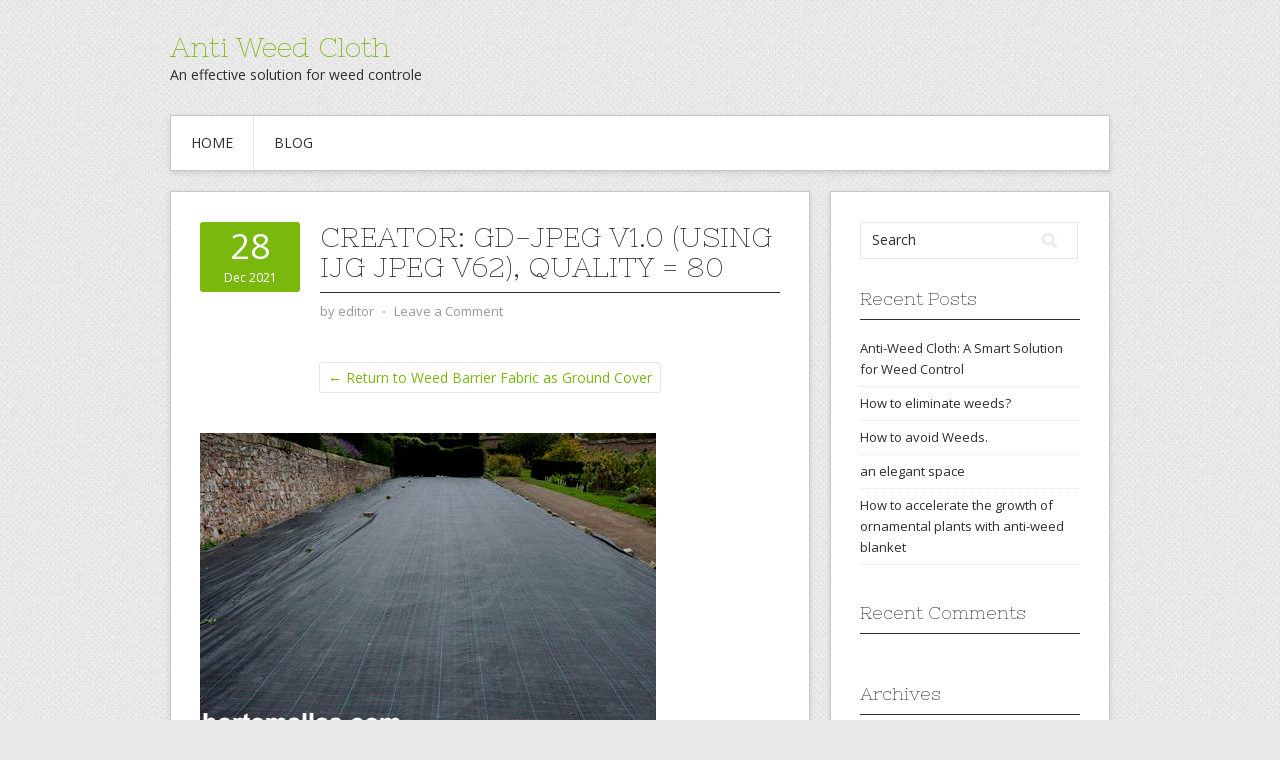

--- FILE ---
content_type: text/html; charset=UTF-8
request_url: https://anti-weed-cloth.net/2020/04/21/weed-barrier-fabric-as-ground-cover/creator-gd-jpeg-v1-0-using-ijg-jpeg-v62-quality-80-2/
body_size: 6552
content:
<!DOCTYPE html>
<html lang="en-US">
<head>
<meta charset="UTF-8">
<meta name="viewport" content="width=device-width, initial-scale=1">
<link rel="profile" href="https://gmpg.org/xfn/11">
<link rel="pingback" href="https://anti-weed-cloth.net/xmlrpc.php">


<meta name='robots' content='index, follow, max-image-preview:large, max-snippet:-1, max-video-preview:-1' />
	
	
	<!-- This site is optimized with the Yoast SEO plugin v26.1.1 - https://yoast.com/wordpress/plugins/seo/ -->
	<link media="all" href="https://anti-weed-cloth.net/wp-content/cache/autoptimize/css/autoptimize_ca6ce55146bceb08812dd69efb64cf9f.css" rel="stylesheet"><title>CREATOR: gd-jpeg v1.0 (using IJG JPEG v62), quality = 80 - Anti Weed Cloth</title>
	<link rel="canonical" href="https://anti-weed-cloth.net/2020/04/21/weed-barrier-fabric-as-ground-cover/creator-gd-jpeg-v1-0-using-ijg-jpeg-v62-quality-80-2/" />
	<meta property="og:locale" content="en_US" />
	<meta property="og:type" content="article" />
	<meta property="og:title" content="CREATOR: gd-jpeg v1.0 (using IJG JPEG v62), quality = 80 - Anti Weed Cloth" />
	<meta property="og:description" content="CREATOR: gd-jpeg v1.0 (using IJG JPEG v62), quality = 80" />
	<meta property="og:url" content="https://anti-weed-cloth.net/2020/04/21/weed-barrier-fabric-as-ground-cover/creator-gd-jpeg-v1-0-using-ijg-jpeg-v62-quality-80-2/" />
	<meta property="og:site_name" content="Anti Weed Cloth" />
	<meta property="og:image" content="https://anti-weed-cloth.net/2020/04/21/weed-barrier-fabric-as-ground-cover/creator-gd-jpeg-v1-0-using-ijg-jpeg-v62-quality-80-2" />
	<meta property="og:image:width" content="456" />
	<meta property="og:image:height" content="304" />
	<meta property="og:image:type" content="image/jpeg" />
	<meta name="twitter:card" content="summary_large_image" />
	<script type="application/ld+json" class="yoast-schema-graph">{"@context":"https://schema.org","@graph":[{"@type":"WebPage","@id":"https://anti-weed-cloth.net/2020/04/21/weed-barrier-fabric-as-ground-cover/creator-gd-jpeg-v1-0-using-ijg-jpeg-v62-quality-80-2/","url":"https://anti-weed-cloth.net/2020/04/21/weed-barrier-fabric-as-ground-cover/creator-gd-jpeg-v1-0-using-ijg-jpeg-v62-quality-80-2/","name":"CREATOR: gd-jpeg v1.0 (using IJG JPEG v62), quality = 80 - Anti Weed Cloth","isPartOf":{"@id":"https://anti-weed-cloth.net/#website"},"primaryImageOfPage":{"@id":"https://anti-weed-cloth.net/2020/04/21/weed-barrier-fabric-as-ground-cover/creator-gd-jpeg-v1-0-using-ijg-jpeg-v62-quality-80-2/#primaryimage"},"image":{"@id":"https://anti-weed-cloth.net/2020/04/21/weed-barrier-fabric-as-ground-cover/creator-gd-jpeg-v1-0-using-ijg-jpeg-v62-quality-80-2/#primaryimage"},"thumbnailUrl":"https://anti-weed-cloth.net/wp-content/uploads/2020/04/ground-cover-a3.jpg","datePublished":"2021-12-28T20:12:52+00:00","breadcrumb":{"@id":"https://anti-weed-cloth.net/2020/04/21/weed-barrier-fabric-as-ground-cover/creator-gd-jpeg-v1-0-using-ijg-jpeg-v62-quality-80-2/#breadcrumb"},"inLanguage":"en-US","potentialAction":[{"@type":"ReadAction","target":["https://anti-weed-cloth.net/2020/04/21/weed-barrier-fabric-as-ground-cover/creator-gd-jpeg-v1-0-using-ijg-jpeg-v62-quality-80-2/"]}]},{"@type":"ImageObject","inLanguage":"en-US","@id":"https://anti-weed-cloth.net/2020/04/21/weed-barrier-fabric-as-ground-cover/creator-gd-jpeg-v1-0-using-ijg-jpeg-v62-quality-80-2/#primaryimage","url":"https://anti-weed-cloth.net/wp-content/uploads/2020/04/ground-cover-a3.jpg","contentUrl":"https://anti-weed-cloth.net/wp-content/uploads/2020/04/ground-cover-a3.jpg","width":456,"height":304,"caption":"CREATOR: gd-jpeg v1.0 (using IJG JPEG v62), quality = 80"},{"@type":"BreadcrumbList","@id":"https://anti-weed-cloth.net/2020/04/21/weed-barrier-fabric-as-ground-cover/creator-gd-jpeg-v1-0-using-ijg-jpeg-v62-quality-80-2/#breadcrumb","itemListElement":[{"@type":"ListItem","position":1,"name":"Home","item":"https://anti-weed-cloth.net/"},{"@type":"ListItem","position":2,"name":"Weed Barrier Fabric as Ground Cover","item":"https://anti-weed-cloth.net/2020/04/21/weed-barrier-fabric-as-ground-cover/"},{"@type":"ListItem","position":3,"name":"CREATOR: gd-jpeg v1.0 (using IJG JPEG v62), quality = 80"}]},{"@type":"WebSite","@id":"https://anti-weed-cloth.net/#website","url":"https://anti-weed-cloth.net/","name":"Anti Weed Cloth","description":"An effective solution for weed controle","potentialAction":[{"@type":"SearchAction","target":{"@type":"EntryPoint","urlTemplate":"https://anti-weed-cloth.net/?s={search_term_string}"},"query-input":{"@type":"PropertyValueSpecification","valueRequired":true,"valueName":"search_term_string"}}],"inLanguage":"en-US"}]}</script>
	<!-- / Yoast SEO plugin. -->


<link rel='dns-prefetch' href='//fonts.googleapis.com' />
<link rel="alternate" type="application/rss+xml" title="Anti Weed Cloth &raquo; Feed" href="https://anti-weed-cloth.net/feed/" />
<link rel="alternate" type="application/rss+xml" title="Anti Weed Cloth &raquo; Comments Feed" href="https://anti-weed-cloth.net/comments/feed/" />
<link rel="alternate" type="application/rss+xml" title="Anti Weed Cloth &raquo; CREATOR: gd-jpeg v1.0 (using IJG JPEG v62), quality = 80 Comments Feed" href="https://anti-weed-cloth.net/2020/04/21/weed-barrier-fabric-as-ground-cover/creator-gd-jpeg-v1-0-using-ijg-jpeg-v62-quality-80-2/feed/" />
<script type="text/javascript">
/* <![CDATA[ */
window._wpemojiSettings = {"baseUrl":"https:\/\/s.w.org\/images\/core\/emoji\/16.0.1\/72x72\/","ext":".png","svgUrl":"https:\/\/s.w.org\/images\/core\/emoji\/16.0.1\/svg\/","svgExt":".svg","source":{"concatemoji":"https:\/\/anti-weed-cloth.net\/wp-includes\/js\/wp-emoji-release.min.js"}};
/*! This file is auto-generated */
!function(s,n){var o,i,e;function c(e){try{var t={supportTests:e,timestamp:(new Date).valueOf()};sessionStorage.setItem(o,JSON.stringify(t))}catch(e){}}function p(e,t,n){e.clearRect(0,0,e.canvas.width,e.canvas.height),e.fillText(t,0,0);var t=new Uint32Array(e.getImageData(0,0,e.canvas.width,e.canvas.height).data),a=(e.clearRect(0,0,e.canvas.width,e.canvas.height),e.fillText(n,0,0),new Uint32Array(e.getImageData(0,0,e.canvas.width,e.canvas.height).data));return t.every(function(e,t){return e===a[t]})}function u(e,t){e.clearRect(0,0,e.canvas.width,e.canvas.height),e.fillText(t,0,0);for(var n=e.getImageData(16,16,1,1),a=0;a<n.data.length;a++)if(0!==n.data[a])return!1;return!0}function f(e,t,n,a){switch(t){case"flag":return n(e,"\ud83c\udff3\ufe0f\u200d\u26a7\ufe0f","\ud83c\udff3\ufe0f\u200b\u26a7\ufe0f")?!1:!n(e,"\ud83c\udde8\ud83c\uddf6","\ud83c\udde8\u200b\ud83c\uddf6")&&!n(e,"\ud83c\udff4\udb40\udc67\udb40\udc62\udb40\udc65\udb40\udc6e\udb40\udc67\udb40\udc7f","\ud83c\udff4\u200b\udb40\udc67\u200b\udb40\udc62\u200b\udb40\udc65\u200b\udb40\udc6e\u200b\udb40\udc67\u200b\udb40\udc7f");case"emoji":return!a(e,"\ud83e\udedf")}return!1}function g(e,t,n,a){var r="undefined"!=typeof WorkerGlobalScope&&self instanceof WorkerGlobalScope?new OffscreenCanvas(300,150):s.createElement("canvas"),o=r.getContext("2d",{willReadFrequently:!0}),i=(o.textBaseline="top",o.font="600 32px Arial",{});return e.forEach(function(e){i[e]=t(o,e,n,a)}),i}function t(e){var t=s.createElement("script");t.src=e,t.defer=!0,s.head.appendChild(t)}"undefined"!=typeof Promise&&(o="wpEmojiSettingsSupports",i=["flag","emoji"],n.supports={everything:!0,everythingExceptFlag:!0},e=new Promise(function(e){s.addEventListener("DOMContentLoaded",e,{once:!0})}),new Promise(function(t){var n=function(){try{var e=JSON.parse(sessionStorage.getItem(o));if("object"==typeof e&&"number"==typeof e.timestamp&&(new Date).valueOf()<e.timestamp+604800&&"object"==typeof e.supportTests)return e.supportTests}catch(e){}return null}();if(!n){if("undefined"!=typeof Worker&&"undefined"!=typeof OffscreenCanvas&&"undefined"!=typeof URL&&URL.createObjectURL&&"undefined"!=typeof Blob)try{var e="postMessage("+g.toString()+"("+[JSON.stringify(i),f.toString(),p.toString(),u.toString()].join(",")+"));",a=new Blob([e],{type:"text/javascript"}),r=new Worker(URL.createObjectURL(a),{name:"wpTestEmojiSupports"});return void(r.onmessage=function(e){c(n=e.data),r.terminate(),t(n)})}catch(e){}c(n=g(i,f,p,u))}t(n)}).then(function(e){for(var t in e)n.supports[t]=e[t],n.supports.everything=n.supports.everything&&n.supports[t],"flag"!==t&&(n.supports.everythingExceptFlag=n.supports.everythingExceptFlag&&n.supports[t]);n.supports.everythingExceptFlag=n.supports.everythingExceptFlag&&!n.supports.flag,n.DOMReady=!1,n.readyCallback=function(){n.DOMReady=!0}}).then(function(){return e}).then(function(){var e;n.supports.everything||(n.readyCallback(),(e=n.source||{}).concatemoji?t(e.concatemoji):e.wpemoji&&e.twemoji&&(t(e.twemoji),t(e.wpemoji)))}))}((window,document),window._wpemojiSettings);
/* ]]> */
</script>






<link rel='stylesheet' id='contango-google-fonts-css' href='https://fonts.googleapis.com/css?family=Open+Sans%7CNixie+One&#038;ver=6.8.3' type='text/css' media='all' />
<script type="text/javascript" src="https://anti-weed-cloth.net/wp-includes/js/jquery/jquery.min.js" id="jquery-core-js"></script>

<link rel="https://api.w.org/" href="https://anti-weed-cloth.net/wp-json/" /><link rel="alternate" title="JSON" type="application/json" href="https://anti-weed-cloth.net/wp-json/wp/v2/media/124" /><link rel="EditURI" type="application/rsd+xml" title="RSD" href="https://anti-weed-cloth.net/xmlrpc.php?rsd" />
<meta name="generator" content="WordPress 6.8.3" />
<link rel='shortlink' href='https://anti-weed-cloth.net/?p=124' />
<link rel="alternate" title="oEmbed (JSON)" type="application/json+oembed" href="https://anti-weed-cloth.net/wp-json/oembed/1.0/embed?url=https%3A%2F%2Fanti-weed-cloth.net%2F2020%2F04%2F21%2Fweed-barrier-fabric-as-ground-cover%2Fcreator-gd-jpeg-v1-0-using-ijg-jpeg-v62-quality-80-2%2F" />
<link rel="alternate" title="oEmbed (XML)" type="text/xml+oembed" href="https://anti-weed-cloth.net/wp-json/oembed/1.0/embed?url=https%3A%2F%2Fanti-weed-cloth.net%2F2020%2F04%2F21%2Fweed-barrier-fabric-as-ground-cover%2Fcreator-gd-jpeg-v1-0-using-ijg-jpeg-v62-quality-80-2%2F&#038;format=xml" />

	<link rel="icon" href="https://anti-weed-cloth.net/wp-content/uploads/2022/03/WhatsApp-Image-2022-03-01-at-11.50.42.jpeg" sizes="32x32" />
<link rel="icon" href="https://anti-weed-cloth.net/wp-content/uploads/2022/03/WhatsApp-Image-2022-03-01-at-11.50.42.jpeg" sizes="192x192" />
<link rel="apple-touch-icon" href="https://anti-weed-cloth.net/wp-content/uploads/2022/03/WhatsApp-Image-2022-03-01-at-11.50.42.jpeg" />
<meta name="msapplication-TileImage" content="https://anti-weed-cloth.net/wp-content/uploads/2022/03/WhatsApp-Image-2022-03-01-at-11.50.42.jpeg" />
</head>

<body class="attachment wp-singular attachment-template-default single single-attachment postid-124 attachmentid-124 attachment-jpeg custom-background wp-theme-contango">
<div id="page" class="wrapper hfeed site">

  <header id="masthead" class="site-header" role="banner">
    <div class="container_16 clearfix">
      <div class="grid_16">
        <div id="headimg">

    
  <div id="logo-text">
    <span class="site-name"><a href="https://anti-weed-cloth.net/" title="Anti Weed Cloth" rel="home">Anti Weed Cloth</a></span>
    <span class="site-description">An effective solution for weed controle</span>
  </div><!-- end of #logo -->
  
  
</div>      </div>
    </div>
  </header><!-- #masthead -->


  <div class="container_16 clearfix">
    <nav id="site-navigation" class="grid_16 main-navigation" role="navigation">
      <div class="menu clearfix"><ul id="menu-menu-1" class="sf-menu"><li id="menu-item-18" class="menu-item menu-item-type-post_type menu-item-object-page menu-item-home menu-item-18"><a href="https://anti-weed-cloth.net/">Home</a></li>
<li id="menu-item-20" class="menu-item menu-item-type-post_type menu-item-object-page current_page_parent menu-item-20"><a href="https://anti-weed-cloth.net/blog/">Blog</a></li>
</ul></div>    </nav><!-- #site-navigation -->
  </div>
<div id="content" class="site-content clearfix">

      
  <div class="container_16 clearfix">
    
    <div class="grid_11">
      
      <div id="primary" class="content-area">
        <main id="main" class="site-main" role="main">
  	  
    	              
                        
              <article id="post-124" class="post-124 attachment type-attachment status-inherit hentry">
  
  <div class="entry-meta-group clearfix">
    <div class="grid_2 alpha">
      <time class="entry-date entry-time updated" datetime="2021-12-28T20:12:52+00:00"><a href="https://anti-weed-cloth.net/2020/04/21/weed-barrier-fabric-as-ground-cover/creator-gd-jpeg-v1-0-using-ijg-jpeg-v62-quality-80-2/" title="December 28, 2021 8:12 pm" rel="bookmark"><span class="entry-date-day">28</span><span class="entry-date-month-year">Dec 2021</span></a></time>    </div>
    <div class="grid_8 omega">
      <h1 class="entry-title entry-title-single">CREATOR: gd-jpeg v1.0 (using IJG JPEG v62), quality = 80</h1>
      <div class="entry-meta">    
		<span class="entry-author author vcard">by <a href="https://anti-weed-cloth.net/author/editor/" title="by editor" rel="author"><span class="entry-author-name fn">editor</span></a></span><span class="entry-meta-sep"> &sdot; </span><span class="comments-link"><a href="https://anti-weed-cloth.net/2020/04/21/weed-barrier-fabric-as-ground-cover/creator-gd-jpeg-v1-0-using-ijg-jpeg-v62-quality-80-2/#respond">Leave a Comment</a></span>      </div><!-- .entry-meta -->
    </div>
  </div>
  
  <div id="loop-nav-singular">
  <h3 class="assistive-text">Post Navigation</h3>
  <div class="loop-nav-standard"><a href="https://anti-weed-cloth.net/2020/04/21/weed-barrier-fabric-as-ground-cover/" rel="gallery"> &larr; Return to Weed Barrier Fabric as Ground Cover</a></div>
</div><!-- end #loop-nav-singular -->
  
  <div class="entry-content entry-attachment clearfix">
  	<p><a href="https://anti-weed-cloth.net/wp-content/uploads/2020/04/ground-cover-a3.jpg"><img width="456" height="304" src="https://anti-weed-cloth.net/wp-content/uploads/2020/04/ground-cover-a3.jpg" class="attachment-large size-large" alt="" decoding="async" fetchpriority="high" srcset="https://anti-weed-cloth.net/wp-content/uploads/2020/04/ground-cover-a3.jpg 456w, https://anti-weed-cloth.net/wp-content/uploads/2020/04/ground-cover-a3-300x200.jpg 300w" sizes="(max-width: 456px) 100vw, 456px" /></a></p>
    <p>CREATOR: gd-jpeg v1.0 (using IJG JPEG v62), quality = 80</p>
  </div> <!-- end .entry-content -->
  
</article><!-- #post-## -->

<div id="loop-nav-singlular-attachment" class="clearfix">
  <h3 class="assistive-text">Attachment Navigation</h3>
  <div class="loop-nav-previous grid_5 alpha">
    &nbsp;  </div>
  <div class="loop-nav-next grid_5 omega">
	  <p><a href='https://anti-weed-cloth.net/2020/04/21/weed-barrier-fabric-as-ground-cover/groundcover-1-2/'><img width="150" height="150" src="https://anti-weed-cloth.net/wp-content/uploads/2021/12/groundcover-1-150x150.jpg" class="attachment-thumbnail size-thumbnail" alt="groundcover-1" decoding="async" srcset="https://anti-weed-cloth.net/wp-content/uploads/2021/12/groundcover-1-150x150.jpg 150w, https://anti-weed-cloth.net/wp-content/uploads/2021/12/groundcover-1-300x300.jpg 300w, https://anti-weed-cloth.net/wp-content/uploads/2021/12/groundcover-1.jpg 500w" sizes="(max-width: 150px) 100vw, 150px" /></a></p>  </div>
</div><!-- end #loop-nav-singular-attachment -->

<div id="comments" class="grid_inside">
  
  
  
  	<div id="respond" class="comment-respond">
		<h3 id="reply-title" class="comment-reply-title">Leave a Reply <small><a rel="nofollow" id="cancel-comment-reply-link" href="/2020/04/21/weed-barrier-fabric-as-ground-cover/creator-gd-jpeg-v1-0-using-ijg-jpeg-v62-quality-80-2/#respond" style="display:none;">Cancel reply</a></small></h3><form action="https://anti-weed-cloth.net/wp-comments-post.php" method="post" id="commentform" class="comment-form"><p class="comment-notes"><span id="email-notes">Your email address will not be published.</span> <span class="required-field-message">Required fields are marked <span class="required">*</span></span></p><p class="comment-form-comment"><label for="comment">Comment <span class="required">*</span></label> <textarea id="comment" name="comment" cols="45" rows="8" maxlength="65525" required="required"></textarea></p><p class="comment-form-author"><label for="author">Name <span class="required">*</span></label> <input id="author" name="author" type="text" value="" size="30" maxlength="245" autocomplete="name" required="required" /></p>
<p class="comment-form-email"><label for="email">Email <span class="required">*</span></label> <input id="email" name="email" type="text" value="" size="30" maxlength="100" aria-describedby="email-notes" autocomplete="email" required="required" /></p>
<p class="comment-form-url"><label for="url">Website</label> <input id="url" name="url" type="text" value="" size="30" maxlength="200" autocomplete="url" /></p>
<p class="form-submit"><input name="submit" type="submit" id="submit" class="submit" value="Post Comment" /> <input type='hidden' name='comment_post_ID' value='124' id='comment_post_ID' />
<input type='hidden' name='comment_parent' id='comment_parent' value='0' />
</p><!-- Anti-spam plugin wordpress.org/plugins/anti-spam/ --><div class="wantispam-required-fields"><input type="hidden" name="wantispam_t" class="wantispam-control wantispam-control-t" value="1767576187" /><div class="wantispam-group wantispam-group-q" style="clear: both;">
					<label>Current ye@r <span class="required">*</span></label>
					<input type="hidden" name="wantispam_a" class="wantispam-control wantispam-control-a" value="2026" />
					<input type="text" name="wantispam_q" class="wantispam-control wantispam-control-q" value="7.3.8" autocomplete="off" />
				  </div>
<div class="wantispam-group wantispam-group-e" style="display: none;">
					<label>Leave this field empty</label>
					<input type="text" name="wantispam_e_email_url_website" class="wantispam-control wantispam-control-e" value="" autocomplete="off" />
				  </div>
</div><!--\End Anti-spam plugin --></form>	</div><!-- #respond -->
	
</div><!-- #comments -->            
                      
                  
        </main><!-- #main -->
      </div><!-- #primary -->
    
    </div> <!-- end .grid_11 -->
    
    <div id="secondary" class="grid_5 widget-area" role="complementary">
  <div id="sidebar">
  
	<aside id="search-2" class="widget widget_search widget-widget_search clearfix"><div class="widget-wrap widget-inside"><div class="search">
  <form method="get" class="searchform" action="https://anti-weed-cloth.net/">
    <label for="s" class="assistive-text">Search for:</label>
    <input type="text" class="field" name="s" id="s" value="Search" onfocus="if(this.value==this.defaultValue)this.value='';" onblur="if(this.value=='')this.value=this.defaultValue;" />
    <input type="submit" class="submit" name="submit" id="searchsubmit" value="Search" />
  </form>
</div><!-- end .search --></div></aside>
		<aside id="recent-posts-2" class="widget widget_recent_entries widget-widget_recent_entries clearfix"><div class="widget-wrap widget-inside">
		<h3 class="widget-title">Recent Posts</h3>
		<ul>
											<li>
					<a href="https://anti-weed-cloth.net/2025/01/30/weed-control-fabric-reduces-the-need-for-manual-weeding-and-herbicide-use/">Anti-Weed Cloth: A Smart Solution for Weed Control</a>
									</li>
											<li>
					<a href="https://anti-weed-cloth.net/2023/11/15/how-to-eliminate-weeds/">How to eliminate weeds?</a>
									</li>
											<li>
					<a href="https://anti-weed-cloth.net/2023/11/06/how-to-avoid-weeds/">How to avoid Weeds.</a>
									</li>
											<li>
					<a href="https://anti-weed-cloth.net/2023/10/20/an-elegant-space/">an elegant space</a>
									</li>
											<li>
					<a href="https://anti-weed-cloth.net/2023/09/22/how-to-accelerate-the-growth-of-ornamental-plants-with-anti-weed-blanket/">How to accelerate the growth of ornamental plants with anti-weed blanket</a>
									</li>
					</ul>

		</div></aside><aside id="recent-comments-2" class="widget widget_recent_comments widget-widget_recent_comments clearfix"><div class="widget-wrap widget-inside"><h3 class="widget-title">Recent Comments</h3><ul id="recentcomments"></ul></div></aside><aside id="archives-2" class="widget widget_archive widget-widget_archive clearfix"><div class="widget-wrap widget-inside"><h3 class="widget-title">Archives</h3>
			<ul>
					<li><a href='https://anti-weed-cloth.net/2025/01/'>January 2025</a></li>
	<li><a href='https://anti-weed-cloth.net/2023/11/'>November 2023</a></li>
	<li><a href='https://anti-weed-cloth.net/2023/10/'>October 2023</a></li>
	<li><a href='https://anti-weed-cloth.net/2023/09/'>September 2023</a></li>
	<li><a href='https://anti-weed-cloth.net/2023/08/'>August 2023</a></li>
	<li><a href='https://anti-weed-cloth.net/2023/07/'>July 2023</a></li>
	<li><a href='https://anti-weed-cloth.net/2023/06/'>June 2023</a></li>
	<li><a href='https://anti-weed-cloth.net/2023/05/'>May 2023</a></li>
	<li><a href='https://anti-weed-cloth.net/2023/04/'>April 2023</a></li>
	<li><a href='https://anti-weed-cloth.net/2022/12/'>December 2022</a></li>
	<li><a href='https://anti-weed-cloth.net/2020/04/'>April 2020</a></li>
	<li><a href='https://anti-weed-cloth.net/2019/01/'>January 2019</a></li>
	<li><a href='https://anti-weed-cloth.net/2016/08/'>August 2016</a></li>
			</ul>

			</div></aside><aside id="categories-2" class="widget widget_categories widget-widget_categories clearfix"><div class="widget-wrap widget-inside"><h3 class="widget-title">Categories</h3>
			<ul>
					<li class="cat-item cat-item-1"><a href="https://anti-weed-cloth.net/category/uncategorized/">Uncategorized</a>
</li>
			</ul>

			</div></aside><aside id="meta-2" class="widget widget_meta widget-widget_meta clearfix"><div class="widget-wrap widget-inside"><h3 class="widget-title">Meta</h3>
		<ul>
						<li><a rel="nofollow" href="https://anti-weed-cloth.net/wp-login.php">Log in</a></li>
			<li><a href="https://anti-weed-cloth.net/feed/">Entries feed</a></li>
			<li><a href="https://anti-weed-cloth.net/comments/feed/">Comments feed</a></li>

			<li><a href="https://wordpress.org/">WordPress.org</a></li>
		</ul>

		</div></aside>  
  </div> <!-- end #sidebar -->
</div>  <!-- end .grid_5 -->
  </div> <!-- end .container_16 -->

</div><!-- #content -->
  
  <div class="container_16 containter_footer">
    <footer id="colophon" class="grid_16 site-footer" role="contentinfo">
      <div class="copyright clearfix">
  <div class="copyright_inside">
    &copy; Copyright 2026 - <a href="https://anti-weed-cloth.net/">Anti Weed Cloth</a>  </div>
</div>
<div class="credit clearfix">
  <div class="credit_inside">
    <a href="http://designorbital.com/contango/" title="Contango Theme">Contango Theme</a> &sdot; Powered by <a href="http://wordpress.org/" title="WordPress">WordPress</a>
  </div>
</div>
    </footer>
  </div>

</div> <!-- end .wrapper -->

<script type="speculationrules">
{"prefetch":[{"source":"document","where":{"and":[{"href_matches":"\/*"},{"not":{"href_matches":["\/wp-*.php","\/wp-admin\/*","\/wp-content\/uploads\/*","\/wp-content\/*","\/wp-content\/plugins\/*","\/wp-content\/themes\/contango\/*","\/*\\?(.+)"]}},{"not":{"selector_matches":"a[rel~=\"nofollow\"]"}},{"not":{"selector_matches":".no-prefetch, .no-prefetch a"}}]},"eagerness":"conservative"}]}
</script>




<script defer src="https://anti-weed-cloth.net/wp-content/cache/autoptimize/js/autoptimize_cb066b33435b2b2b5a95eeabbf8f2dba.js"></script><script defer src="https://static.cloudflareinsights.com/beacon.min.js/vcd15cbe7772f49c399c6a5babf22c1241717689176015" integrity="sha512-ZpsOmlRQV6y907TI0dKBHq9Md29nnaEIPlkf84rnaERnq6zvWvPUqr2ft8M1aS28oN72PdrCzSjY4U6VaAw1EQ==" data-cf-beacon='{"version":"2024.11.0","token":"f2bbbc6ec5fe4d48ba0d65d786b1af07","r":1,"server_timing":{"name":{"cfCacheStatus":true,"cfEdge":true,"cfExtPri":true,"cfL4":true,"cfOrigin":true,"cfSpeedBrain":true},"location_startswith":null}}' crossorigin="anonymous"></script>
</body>
</html>